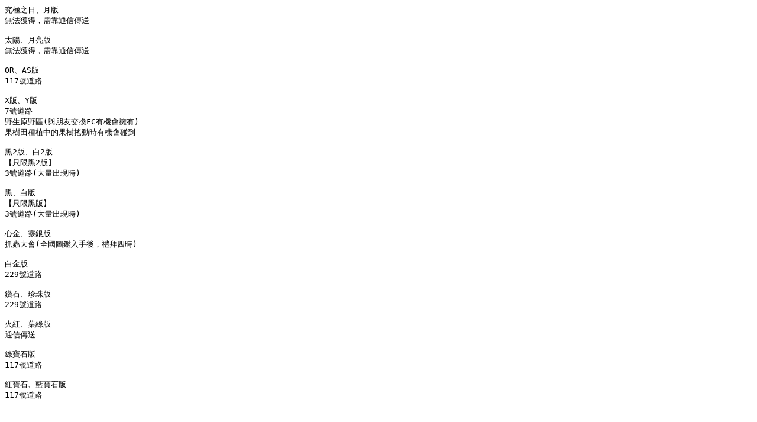

--- FILE ---
content_type: text/plain
request_url: http://jimmypm.ehosting.com.tw/pm313.txt
body_size: 496
content:
¨s·¥¤§¤é¡B¤ëª©
µLªkÀò±o¡A»Ý¾a³q«H¶Ç°e

¤Ó¶§¡B¤ë«Gª©
µLªkÀò±o¡A»Ý¾a³q«H¶Ç°e

OR¡BASª©
117¸¹¹D¸ô

Xª©¡BYª©
7¸¹¹D¸ô
³¥¥Í­ì³¥°Ï(»PªB¤Í¥æ´«FC¦³¾÷·|¾Ö¦³)
ªG¾ð¥ÐºØ´Ó¤¤ªºªG¾ð·n°Ê®É¦³¾÷·|¸I¨ì

¶Â2ª©¡B¥Õ2ª©
¡i¥u­­¶Â2ª©¡j
3¸¹¹D¸ô(¤j¶q¥X²{®É)

¶Â¡B¥Õª©
¡i¥u­­¶Âª©¡j
3¸¹¹D¸ô(¤j¶q¥X²{®É)

¤ßª÷¡BÆF»Èª©
§ìÂÎ¤j·|(¥þ°ê¹ÏÅ²¤J¤â«á¡AÂ§«ô¥|®É)

¥Õª÷ª©
229¸¹¹D¸ô

Æp¥Û¡B¬Ã¯]ª©
229¸¹¹D¸ô

¤õ¬õ¡B¸­ºñª©
³q«H¶Ç°e

ºñÄ_¥Ûª©
117¸¹¹D¸ô

¬õÄ_¥Û¡BÂÅÄ_¥Ûª©
117¸¹¹D¸ô